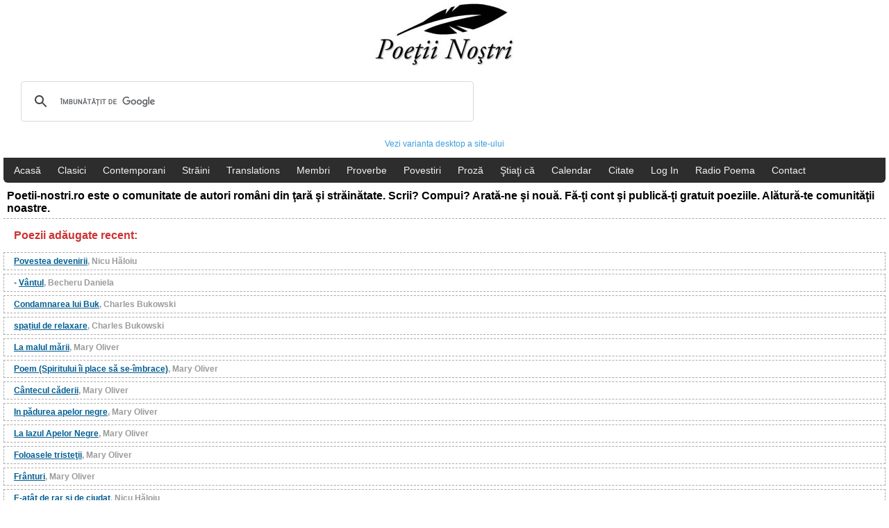

--- FILE ---
content_type: text/html; charset=UTF-8
request_url: https://m.poetii-nostri.ro/
body_size: 6717
content:
<!DOCTYPE html>
<html lang="ro">
<head>
<!-- Google tag (gtag.js) -->
<script async src="https://www.googletagmanager.com/gtag/js?id=G-24FVSW4XFT"></script>
<script>
  window.dataLayer = window.dataLayer || [];
  function gtag(){dataLayer.push(arguments);}
  gtag('js', new Date());

  gtag('config', 'G-24FVSW4XFT');
</script>
<meta http-equiv="Content-Type" content="text/html; charset=UTF-8" />
<!--<meta name="viewport" content="width=device-width; initial-scale=1.0; maximum-scale=1.0;">-->
<meta name="viewport" content="width=device-width, initial-scale=1" /> 

<title>Poetii nostri - Cele mai cunoscute poezii romanesti</title>
<meta name="description" content="Poetii nostri : Cea mai bogata colectie de poezii si versuri ale poetilor romani consacrati. Scrii, compui sau doar iti place sa citesti poezie? Alatura-te comunitatii noastre!" />
<meta name="keywords" content="poezie, poezii, romania, poeti romani, roman, poet, poetul, vers, cultura, cultural, povestire, stiati ca, texte, text, literatura, clasic, creatii, 
carte, societate, literaturii" />
<meta property="og:title" content="Poezii - Cele mai cunoscute poezii romanesti" />
<meta property="og:description" content="Scrii, compui sau doar iti place sa citesti poezie? Arata-ne si noua. Alatura-te comunitatii noastre!"/>
<link rel="canonical" href="https://poetii-nostri.ro/" />
<meta property="og:type" content="website" />
<meta property="og:url" content="https://poetii-nostri.ro" />
<meta property="og:image" content="https://poetii-nostri.ro/images/logo_facebook.jpg" />
<meta property="og:site_name" content="Poetii Nostri" />
<link rel="alternate" media="only screen and (max-width: 640px)" href="https://m.poetii-nostri.ro" />
<link rel="shortcut icon" href="/images/favicon.ico" type="image/x-icon" />
<meta name="Robots" content="index, follow" />
<meta name="Revisit-After" content="1 Days" />

    <link href="/css/style.css" rel="stylesheet" type="text/css" />
<script>
  (function(i,s,o,g,r,a,m){i['GoogleAnalyticsObject']=r;i[r]=i[r]||function(){
  (i[r].q=i[r].q||[]).push(arguments)},i[r].l=1*new Date();a=s.createElement(o),
  m=s.getElementsByTagName(o)[0];a.async=1;a.src=g;m.parentNode.insertBefore(a,m)
  })(window,document,'script','//www.google-analytics.com/analytics.js','ga');

  ga('create', 'UA-58740860-1', 'auto');
  ga('send', 'pageview');

</script>
<script src="https://apis.google.com/js/platform.js" async defer></script>
<script src="/js/facebook.js"></script>
<script data-ad-client="ca-pub-5411213279783820" async src="https://pagead2.googlesyndication.com/pagead/js/adsbygoogle.js"></script>
<script src="/js/jquery-1.11.2.min.js"></script>
</head>

<body>
	<div id="header">
    	<div class="logo"><a href="/"><img src="/images/logo.jpg" alt="Poetii Nostri" title="Poetii Nostri" /></a>
        <script>
  (function() {
    var cx = '003072884938153785389:b7phe8u2zoo';
    var gcse = document.createElement('script');
    gcse.type = 'text/javascript';
    gcse.async = true;
    gcse.src = (document.location.protocol == 'https:' ? 'https:' : 'http:') +
        '//cse.google.com/cse.js?cx=' + cx;
    var s = document.getElementsByTagName('script')[0];
    s.parentNode.insertBefore(gcse, s);
  })();
</script>
<div class="gcse-search"></div>
<p>
<a href="http://poetii-nostri.ro/desktop/">Vezi varianta desktop a site-ului</a>
 </p> 
        </div>
        
        <div class="nav">
        	<ul>
                <li><a href="/" title="Acasă">Acasă</a></li>
                <li><a href="/poeti-clasici/" title="Poeţi Clasici">Clasici</a></li>
                <li><a href="/poeti-contemporani/" title="Poeţi Contemporani">Contemporani</a></li>
                <li><a href="/poeti-straini/" title="Poeţi Străini">Străini</a></li>
                <li><a href="/translations/" title="Poeţi Străini">Translations</a></li>
                <li><a href="/poezii-useri/" title="Membri">Membri</a></li> 
                <li><a href="/proverbe-si-zicatori/" title="Proverbe şi zicători">Proverbe</a></li>
                <li><a href="/povestiri/" title="Povestiri">Povestiri</a></li>
                <li><a href="/proza/" title="Proză">Proză</a></li>
                <li><a href="/stiati-ca/" title="Ştiaţi că">Ştiaţi că</a></li>
                <li><a href="/calendar-evenimente/" title="Calendar evenimente">Calendar</a></li>
                <li><a href="/citate-si-maxime/" title="Citate si maxime">Citate</a></li>
                 
                     <li><a href="/login/" title="">Log In</a></li>
                                     <li><a href="/radio-poema/">Radio Poema</a></li>
                <li><a href="/contact/">Contact</a></li>
            </ul>
        </div>
        <p style="text-align:left">
                </p>
    </div>
    <div class="clear"></div>
    
    
    
    
    
    <h1>Poetii-nostri.ro este o comunitate de autori români din ţară şi străinătate. Scrii? Compui? Arată-ne şi nouă. Fă-ţi cont şi publică-ţi gratuit poeziile. Alătură-te comunităţii noastre. </h1>

<div class="body">
<h2>Poezii adăugate recent:</h2>


        <h3>&nbsp;&nbsp;&nbsp;<a href="/povestea-devenirii-poezie-user-id-63402/" title="Povestea devenirii" style="color:#005d92;" >Povestea devenirii</a>, Nicu Hăloiu</h3>
        <p>

</p>
    
        <h3>&nbsp;&nbsp;&nbsp;&bull;&nbsp;<a href="/vantul-poezie-user-id-63401/" title="Vântul" style="color:#005d92;" >Vântul</a>, Becheru Daniela</h3>
        <p>

</p>
    
        <h3>&nbsp;&nbsp;&nbsp;<a href="/charles-bukowski-condamnarea-lui-buk-poezie-id-63400/" title="Condamnarea lui Buk"  style="color:#005d92;" >Condamnarea lui Buk</a>, Charles Bukowski</h3>
        <p>

</p>
    
        <h3>&nbsp;&nbsp;&nbsp;<a href="/charles-bukowski-spatiul-de-relaxare-poezie-id-63399/" title="spațiul de relaxare"  style="color:#005d92;" >spațiul de relaxare</a>, Charles Bukowski</h3>
        <p>

</p>
    
        <h3>&nbsp;&nbsp;&nbsp;<a href="/mary-oliver-la-malul-marii-poezie-id-63398/" title="La malul mării"  style="color:#005d92;" >La malul mării</a>, Mary Oliver</h3>
        <p>

</p>
    
        <h3>&nbsp;&nbsp;&nbsp;<a href="/mary-oliver-poem-spiritului-ii-place-sa-se-imbrace-poezie-id-63397/" title="Poem (Spiritului îi place să se-îmbrace)"  style="color:#005d92;" >Poem (Spiritului îi place să se-îmbrace)</a>, Mary Oliver</h3>
        <p>

</p>
    
        <h3>&nbsp;&nbsp;&nbsp;<a href="/mary-oliver-cantecul-caderii-poezie-id-63396/" title="Cântecul căderii"  style="color:#005d92;" >Cântecul căderii</a>, Mary Oliver</h3>
        <p>

</p>
    
        <h3>&nbsp;&nbsp;&nbsp;<a href="/mary-oliver-in-padurea-apelor-negre-poezie-id-63395/" title="In pădurea apelor negre"  style="color:#005d92;" >In pădurea apelor negre</a>, Mary Oliver</h3>
        <p>

</p>
    
        <h3>&nbsp;&nbsp;&nbsp;<a href="/mary-oliver-la-iazul-apelor-negre-poezie-id-63394/" title="La Iazul Apelor Negre"  style="color:#005d92;" >La Iazul Apelor Negre</a>, Mary Oliver</h3>
        <p>

</p>
    
        <h3>&nbsp;&nbsp;&nbsp;<a href="/mary-oliver-foloasele-tristetii-poezie-id-63393/" title="Foloasele tristeţii"  style="color:#005d92;" >Foloasele tristeţii</a>, Mary Oliver</h3>
        <p>

</p>
    
        <h3>&nbsp;&nbsp;&nbsp;<a href="/mary-oliver-franturi-poezie-id-63392/" title="Frânturi"  style="color:#005d92;" >Frânturi</a>, Mary Oliver</h3>
        <p>

</p>
    
        <h3>&nbsp;&nbsp;&nbsp;<a href="/e-atat-de-rar-si-de-ciudat-poezie-user-id-63391/" title="E-atât de rar și de ciudat" style="color:#005d92;" >E-atât de rar și de ciudat</a>, Nicu Hăloiu</h3>
        <p>

</p>
    
        <h3>&nbsp;&nbsp;&nbsp;<a href="/ascuns-poezie-user-id-63390/" title="Ascuns" style="color:#005d92;" >Ascuns</a>, Ion Aradeanu</h3>
        <p>

</p>
    
        <h3>&nbsp;&nbsp;&nbsp;<a href="/nu-pentru-voi-am-iesit-atunci-din-case-poezie-user-id-63389/" title="Nu pentru voi am ieșit atunci din case" style="color:#005d92;" >Nu pentru voi am ieșit atunci din case</a>, Nicu Hăloiu</h3>
        <p>

</p>
    
        <h3>&nbsp;&nbsp;&nbsp;<a href="/soborul-poezie-user-id-63388/" title="Soborul" style="color:#005d92;" >Soborul</a>, Ion Aradeanu</h3>
        <p>

</p>
    
        <h3>&nbsp;&nbsp;&nbsp;<a href="/ogden-nash-cucul-poezie-id-63387/" title="Cucul"  style="color:#005d92;" >Cucul</a>, Ogden Nash</h3>
        <p>

</p>
    
        <h3>&nbsp;&nbsp;&nbsp;<a href="/ogden-nash-mai-multe-despre-oameni-poezie-id-63386/" title="Mai multe despre oameni"  style="color:#005d92;" >Mai multe despre oameni</a>, Ogden Nash</h3>
        <p>

</p>
    
        <h3>&nbsp;&nbsp;&nbsp;<a href="/eu-n-am-scris-pentru-mine-cuvinte-ratacite-poezie-user-id-63385/" title="Eu n-am scris pentru mine cuvinte rătăcite" style="color:#005d92;" >Eu n-am scris pentru mine cuvinte rătăcite</a>, Mihaela Tălpău</h3>
        <p>

</p>
    
        <h3>&nbsp;&nbsp;&nbsp;<a href="/astept-poezie-user-id-63384/" title="Aștept" style="color:#005d92;" >Aștept</a>, Nicu Hăloiu</h3>
        <p>

</p>
    
        <h3>&nbsp;&nbsp;&nbsp;<a href="/cand-noi-croim-iar-basme-poezie-user-id-63383/" title="Când noi croim iar basme" style="color:#005d92;" >Când noi croim iar basme</a>, Becheru Daniela</h3>
        <p>

</p>
    
        <h3>&nbsp;&nbsp;&nbsp;&bull;&nbsp;<a href="/maine-poezie-user-id-63382/" title="Mâine" style="color:#005d92;" >Mâine</a>, danab</h3>
        <p>

</p>
    
        <h3>&nbsp;&nbsp;&nbsp;&bull;&nbsp;<a href="/sa-speli-de-vise-fruntea-calda-poezie-user-id-63381/" title="Să speli de vise fruntea caldă" style="color:#005d92;" >Să speli de vise fruntea caldă</a>, Ina M.</h3>
        <p>

</p>
    
        <h3>&nbsp;&nbsp;&nbsp;<a href="/surprins-si-nchis-poezie-user-id-63380/" title="Surprins și-nchis" style="color:#005d92;" >Surprins și-nchis</a>, Ion Aradeanu</h3>
        <p>

</p>
    
        <h3>&nbsp;&nbsp;&nbsp;<a href="/​frate-migdal-poezie-user-id-63379/" title="​Frate Migdal" style="color:#005d92;" >​Frate Migdal</a>, Becheru Daniela</h3>
        <p>

</p>
    
        <h3>&nbsp;&nbsp;&nbsp;<a href="/usa-catre-basme-poezie-user-id-63378/" title="Ușa către basme" style="color:#005d92;" >Ușa către basme</a>, Manuela Munteanu</h3>
        <p>

</p>
    
        <h3>&nbsp;&nbsp;&nbsp;<a href="/edwin-arlington-robinson-fratii-intelepti-poezie-id-63377/" title="Fraţii  Înţelepţi"  style="color:#005d92;" >Fraţii  Înţelepţi</a>, Edwin Arlington Robinson</h3>
        <p>

</p>
    
        <h3>&nbsp;&nbsp;&nbsp;<a href="/edwin-arlington-robinson-luke-havergal-poezie-id-63376/" title="Luke Havergal"  style="color:#005d92;" >Luke Havergal</a>, Edwin Arlington Robinson</h3>
        <p>

</p>
    
        <h3>&nbsp;&nbsp;&nbsp;<a href="/pe-uliti-depasite-de-nserare-poezie-user-id-63375/" title="Pe uliţi depăşite de-nserare" style="color:#005d92;" >Pe uliţi depăşite de-nserare</a>, Mihaela Tălpău</h3>
        <p>

</p>
    
        <h3>&nbsp;&nbsp;&nbsp;<a href="/ogden-nash-un-avertisment-pentru-toata-lumea-poezie-id-63374/" title="Un avertisment pentru toată lumea"  style="color:#005d92;" >Un avertisment pentru toată lumea</a>, Ogden Nash</h3>
        <p>

</p>
    
        <h3>&nbsp;&nbsp;&nbsp;<a href="/ogden-nash-parinte-poezie-id-63373/" title="Părinte"  style="color:#005d92;" >Părinte</a>, Ogden Nash</h3>
        <p>

</p>
    
<span style="font-style:italic; margin-left:10px; color:#CC3333; font-size:10px;">&bull; = poezie încadrată în tema săptămânii.</span>
<br />
<div class="clear"></div>

<div class="actions">
<button onclick="window.location.href='/poezii-useri/'" type="submit" title="" class="button"><span><span>Membri...</span></span></button>
<button onclick="window.location.href='/vezi-mai-multe-poezii/'" type="submit" title="" class="button"><span><span>Ultimele 100 postări...</span></span></button>
<button onclick="window.location.href='/categorii-poezii/'" type="submit" title="" class="button"><span><span>Categorii poezii...</span></span></button>
<br />
<br />
</div>

<div class="clear"></div>


       <script async src="//pagead2.googlesyndication.com/pagead/js/adsbygoogle.js"></script>
<!-- poetii nostri_auto -->
<ins class="adsbygoogle"
     style="display:block"
     data-ad-client="ca-pub-5411213279783820"
     data-ad-slot="3922557798"
     data-ad-format="auto"></ins>
<script>
(adsbygoogle = window.adsbygoogle || []).push({});
</script>
 <div class="clear"></div> 

<h2>Ultimele comentarii:</h2>

                               


<h3>

Cu drag de poezie! Mă bucur că un vers al meu a inspirat. Este una<a href="/cand-noi-croim-iar-basme-poezie-user-id-63383/"></a>

<br />


<a href="/cand-noi-croim-iar-basme-poezie-user-id-63383/" title="Când noi croim iar basme" style="color:#005d92;" >Când noi croim iar basme</a>, Manuela Munteanu
</h3>


<div class="right"><a href="/cand-noi-croim-iar-basme-poezie-user-id-63383/" title="Părinte" style="color:#005d92;" >Citeşte mai mult &raquo;</a></div>
<div class="clear"></div>


                     


    
                               


<h3>

Ii mulțumesc Manuelei Munteanu pentru scânteia de inspirație pe<a href="/cand-noi-croim-iar-basme-poezie-user-id-63383/"></a>

<br />


<a href="/cand-noi-croim-iar-basme-poezie-user-id-63383/" title="Când noi croim iar basme" style="color:#005d92;" >Când noi croim iar basme</a>, Elyana
</h3>


<div class="right"><a href="/cand-noi-croim-iar-basme-poezie-user-id-63383/" title="Părinte" style="color:#005d92;" >Citeşte mai mult &raquo;</a></div>
<div class="clear"></div>


                     


    
                               


<h3>

Mulțumesc din suflet tuturor pentru aprecierea versurilor mele!

<br />


<a href="/rotatii-poezie-user-id-63273/" title="Rotații" style="color:#005d92;" >Rotații</a>, dorurot
</h3>


<div class="right"><a href="/rotatii-poezie-user-id-63273/" title="Părinte" style="color:#005d92;" >Citeşte mai mult &raquo;</a></div>
<div class="clear"></div>


                     


    
                               


<h3>

Vă mulțumesc mult pentru apreciere și pentru lectura atentă! Mă<a href="/de-sub-catargul-amintirilor-poezie-user-id-63341/"></a>

<br />


<a href="/de-sub-catargul-amintirilor-poezie-user-id-63341/" title="De sub catargul amintirilor" style="color:#005d92;" >De sub catargul amintirilor</a>, Manuela Munteanu
</h3>


<div class="right"><a href="/de-sub-catargul-amintirilor-poezie-user-id-63341/" title="Părinte" style="color:#005d92;" >Citeşte mai mult &raquo;</a></div>
<div class="clear"></div>


                     


    
                               


<h3>

Superba poezia! Are si muzicalitate si emotie si semnificatie subtila.<a href="/de-sub-catargul-amintirilor-poezie-user-id-63341/"></a>

<br />


<a href="/de-sub-catargul-amintirilor-poezie-user-id-63341/" title="De sub catargul amintirilor" style="color:#005d92;" >De sub catargul amintirilor</a>, Elyana
</h3>


<div class="right"><a href="/de-sub-catargul-amintirilor-poezie-user-id-63341/" title="Părinte" style="color:#005d92;" >Citeşte mai mult &raquo;</a></div>
<div class="clear"></div>


                     


    
                               


<h3>

Mulțumesc criticului fără glas pentru popas și apreciere.

<br />


<a href="/rotatii-poezie-user-id-63273/" title="Rotații" style="color:#005d92;" >Rotații</a>, dorurot
</h3>


<div class="right"><a href="/rotatii-poezie-user-id-63273/" title="Părinte" style="color:#005d92;" >Citeşte mai mult &raquo;</a></div>
<div class="clear"></div>


                     


    

<div class="clear"></div> 
 <div class="clear"></div> 

  <hr>                
                         




<h2>&nbsp;&nbsp;&nbsp;Puteţi posta poeziile dumneavoastră la: <br /><b style="color:#CC3333">Poezia săptămânii nr: CDXLIX</b>.                         
</h2>

<span style="font-style:italic; margin-left:10px; color:#CC3333; font-size:10px;">&nbsp;&nbsp;&nbsp;* valabilitatea fiecărei teme este de o săptămână(de luni până luni)</span>.


<h2>
&nbsp;&nbsp;&nbsp;Temă activă pentru votare: <b style="color:#CC3333">Poezia săptămânii nr: CDXLVIII</b>.
<button onclick="window.location.href='/notare-tema-saptamanii/'" type="submit" title="" class="button"><span><span>Notează această temă</span></span></button>
</h2>

<span style="font-style:italic; margin-left:10px; color:#CC3333; font-size:10px;">&nbsp;&nbsp;&nbsp;* clasamentul va fi disponibil numai atunci când tema respectivă s-a încheiat</span>.

<div class="list_proza">
<h2>&nbsp;&nbsp;&nbsp;Teme adăugate recent:</h2>
</div>

        <p style="text-align:left; padding-left:10px;">
&nbsp;&nbsp;&infin;<a href="/poezia-saptamanii-nr:-cdxlix-tema-saptamanii-id-463/" title="Poezia săptămânii nr: CDXLIX"> Poezia săptămânii nr: CDXLIX (<span style="color:#CC3333">5</span>)</a> | <a href="/contul-meu-scrie-o-poezie/" style="color:#294308">Înscrie-te!</a></p><div class="clear"></div>
    
          <p style="text-align:left; padding-left:10px;">&nbsp;&nbsp;&infin;<a href="/poezia-saptamanii-nr:-cdxlviii-tema-saptamanii-id-462/" title="Poezia săptămânii nr: CDXLVIII"> Poezia săptămânii nr: CDXLVIII (<span style="color:#CC3333">7</span>)</a> | <a href="/notare-tema-saptamanii/" style="color:#8f0faf">Notează!</a></p><div class="clear"></div>
    
          <p style="text-align:left; padding-left:10px;">&nbsp;&nbsp;&infin;<a href="/poezia-saptamanii-nr:-cdxlvii-tema-saptamanii-id-461/" title="Poezia săptămânii nr: CDXLVII"> Poezia săptămânii nr: CDXLVII (<span style="color:#CC3333">6</span>)</a> | <a href="/poezia-saptamanii-nr:-cdxlvii-tema-saptamanii-clasament-id-461/" style="color:#CC3333">clasament</a></p><div class="clear"></div>
    
          <p style="text-align:left; padding-left:10px;">&nbsp;&nbsp;&infin;<a href="/poezia-saptamanii-nr:-cdxlvi-tema-saptamanii-id-460/" title="Poezia săptămânii nr: CDXLVI"> Poezia săptămânii nr: CDXLVI (<span style="color:#CC3333">11</span>)</a> | <a href="/poezia-saptamanii-nr:-cdxlvi-tema-saptamanii-clasament-id-460/" style="color:#CC3333">clasament</a></p><div class="clear"></div>
    
          <p style="text-align:left; padding-left:10px;">&nbsp;&nbsp;&infin;<a href="/poezia-saptamanii-nr:-cdxlv-tema-saptamanii-id-459/" title="Poezia săptămânii nr: CDXLV"> Poezia săptămânii nr: CDXLV (<span style="color:#CC3333">11</span>)</a> | <a href="/poezia-saptamanii-nr:-cdxlv-tema-saptamanii-clasament-id-459/" style="color:#CC3333">clasament</a></p><div class="clear"></div>
    
          <p style="text-align:left; padding-left:10px;">&nbsp;&nbsp;&infin;<a href="/poezia-saptamanii-nr:-cdxliv-tema-saptamanii-id-458/" title="Poezia săptămânii nr: CDXLIV"> Poezia săptămânii nr: CDXLIV (<span style="color:#CC3333">9</span>)</a> | <a href="/poezia-saptamanii-nr:-cdxliv-tema-saptamanii-clasament-id-458/" style="color:#CC3333">clasament</a></p><div class="clear"></div>
    

<br />
 <div class="actions">&nbsp;&nbsp;&nbsp;
<button onclick="window.location.href='/tema-saptamanii/'" type="submit" title="" class="button" style="margin-top:10px;"><span><span>Vezi toate temele săptămânii...</span></span></button>
</div>

<hr>   

<div class="clear"></div>
<div class="clear"></div>
<h2>Proză:</h2>


                                    	<h3>&nbsp;&nbsp;&nbsp;<a href="/dorothy-parker-un-apel-telefonic-proza-id-2176/" title="Un apel telefonic" style="color:#005d92;" >Un apel telefonic</a>, Dorothy Parker</h3>
                                    
                                    	<h3>&nbsp;&nbsp;&nbsp;<a href="/respiratia-tacerii-proza-sau-text-user-id-2175/" title="Respirația tăcerii" style="color:#005d92;" >Respirația tăcerii</a>, EliGlodean</h3>
                                    
                                    	<h3>&nbsp;&nbsp;&nbsp;<a href="/sub-o-patura-proza-sau-text-user-id-2174/" title="Sub o pătură" style="color:#005d92;" >Sub o pătură</a>, Ina M.</h3>
                                    
                                    	<h3>&nbsp;&nbsp;&nbsp;<a href="/sasa-pana-gala-de-umbre-proza-id-2173/" title="Gala de umbre" style="color:#005d92;" >Gala de umbre</a>, Sașa Pană</h3>
                                    
                                    	<h3>&nbsp;&nbsp;&nbsp;<a href="/sasa-pana-fotomaton-proza-id-2172/" title="Fotomaton" style="color:#005d92;" >Fotomaton</a>, Sașa Pană</h3>
                                    
                                    	<h3>&nbsp;&nbsp;&nbsp;<a href="/radacini-nevazute-proza-sau-text-user-id-2171/" title="Rădăcini nevăzute" style="color:#005d92;" >Rădăcini nevăzute</a>, Andrei Guțu</h3>
                                    
                                    	<h3>&nbsp;&nbsp;&nbsp;<a href="/sub-cerul-romaniei-proza-sau-text-user-id-2170/" title="Sub cerul României" style="color:#005d92;" >Sub cerul României</a>, Andrei Guțu</h3>
                                    
                                
                                <br />
                                 <div class="actions">
<button onclick="window.location.href='/proza/'" type="submit" title="" class="button"><span><span>Mai multe texte[...]</span></span></button>
</div>
                                
                                
<h2>Dezbateri generale:</h2>





<p style="text-align:left;">

<a href="/dezbatere-generala-id-211/" title="Mirajul Profunzimii: Despre Moda Delirului Poetic" style="color:#005d92;" >Mirajul Profunzimii: Despre Moda Delirului Poetic</a>, Manuela Munteanu 

<br />



</p>



<div class="clear"></div>
<hr style="border:1px dashed #CCC">



<p style="text-align:left;">

<a href="/dezbatere-generala-id-209/" title="Nedumerire la încărcarea poemului Toldi de Arany János " style="color:#005d92;" >Nedumerire la încărcarea poemului Toldi de Arany János </a>, haver <span style="color:#CC3333; font-size:10px;">(6 comentarii)</span>

<br />



</p>



<div class="clear"></div>
<hr style="border:1px dashed #CCC">



<p style="text-align:left;">

<a href="/dezbatere-generala-id-162/" title="Astăzi este ziua mondială a poeziei" style="color:#005d92;" >Astăzi este ziua mondială a poeziei</a>, mirimirela <span style="color:#CC3333; font-size:10px;">(10 comentarii)</span>

<br />



</p>



<div class="clear"></div>
<hr style="border:1px dashed #CCC">



<p style="text-align:left;">

<a href="/dezbatere-generala-id-136/" title="Mihai Eminescu" style="color:#005d92;" >Mihai Eminescu</a>, admin <span style="color:#CC3333; font-size:10px;">(19 comentarii)</span>

<br />



</p>



<div class="clear"></div>
<hr style="border:1px dashed #CCC">
<div class="clear"></div>
<br />
<div class="actions">
<button onclick="window.location.href='/contul-meu-propune-o-dezbatere/'" type="submit" title="" class="button"><span><span>Propune o dezbatere</span></span></button>
<button onclick="window.location.href='/dezbateri-generale/'" type="submit" title="" class="button"><span><span>Vezi toate dezbaterile...</span></span></button>
<button onclick="window.location.href='/ce-spune-criticul/'" type="submit" title="" class="button"><span><span>Ce spune CRITICUL...</span></span></button>
</div>
<div class="clear"></div>
<br />
</div>    
    
        <div class="nav2">
			<p>
© 2026 Poeţii Nostri. Toate Drepturile Rezervate.
Toate textele sunt reproduse în scop educaţional pentru informarea utilizatorului.</p>
<p>
<a href="/despre-noi/" title="Despre noi" >Despre noi</a>
<a href="/termeni-si-conditii/" title="Termeni şi condiţii" >Termeni şi condiţii</a>	
<a href="/politica-confidentialitate/" title="Politica de confidențialitate">Politica de confidențialitate</a>	
</p>
        </div>

<!--<script async src="//pagead2.googlesyndication.com/pagead/js/adsbygoogle.js"></script>
<script>
     (adsbygoogle = window.adsbygoogle || []).push({
          google_ad_client: "ca-pub-5411213279783820",
          enable_page_level_ads: true
     });
</script>-->
</body>
</html>


--- FILE ---
content_type: text/html; charset=utf-8
request_url: https://www.google.com/recaptcha/api2/aframe
body_size: 113
content:
<!DOCTYPE HTML><html><head><meta http-equiv="content-type" content="text/html; charset=UTF-8"></head><body><script nonce="hAeQngS0zMH-MGWRaof66g">/** Anti-fraud and anti-abuse applications only. See google.com/recaptcha */ try{var clients={'sodar':'https://pagead2.googlesyndication.com/pagead/sodar?'};window.addEventListener("message",function(a){try{if(a.source===window.parent){var b=JSON.parse(a.data);var c=clients[b['id']];if(c){var d=document.createElement('img');d.src=c+b['params']+'&rc='+(localStorage.getItem("rc::a")?sessionStorage.getItem("rc::b"):"");window.document.body.appendChild(d);sessionStorage.setItem("rc::e",parseInt(sessionStorage.getItem("rc::e")||0)+1);localStorage.setItem("rc::h",'1769662967445');}}}catch(b){}});window.parent.postMessage("_grecaptcha_ready", "*");}catch(b){}</script></body></html>

--- FILE ---
content_type: application/javascript
request_url: https://m.poetii-nostri.ro/js/facebook.js
body_size: 49
content:

  window.fbAsyncInit = function() {
    FB.init({
      appId      : '1186450384756485',
      xfbml      : true,
      version    : 'v11.0'
    });
  };

  (function(d, s, id){
     var js, fjs = d.getElementsByTagName(s)[0];
     if (d.getElementById(id)) {return;}
     js = d.createElement(s); js.id = id;
     js.src = "//connect.facebook.net/en_US/sdk.js";
     fjs.parentNode.insertBefore(js, fjs);
   }(document, 'script', 'facebook-jssdk'));


<!--!function(e,n,t){var o,c=e.getElementsByTagName(n)[0];e.getElementById(t)||(o=e.createElement(n),o.id=t,o.src="//connect.facebook.net/en_GB/sdk.js#xfbml=1&version=v2.8",c.parentNode.insertBefore(o,c))}(document,"script","facebook-jssdk");-->